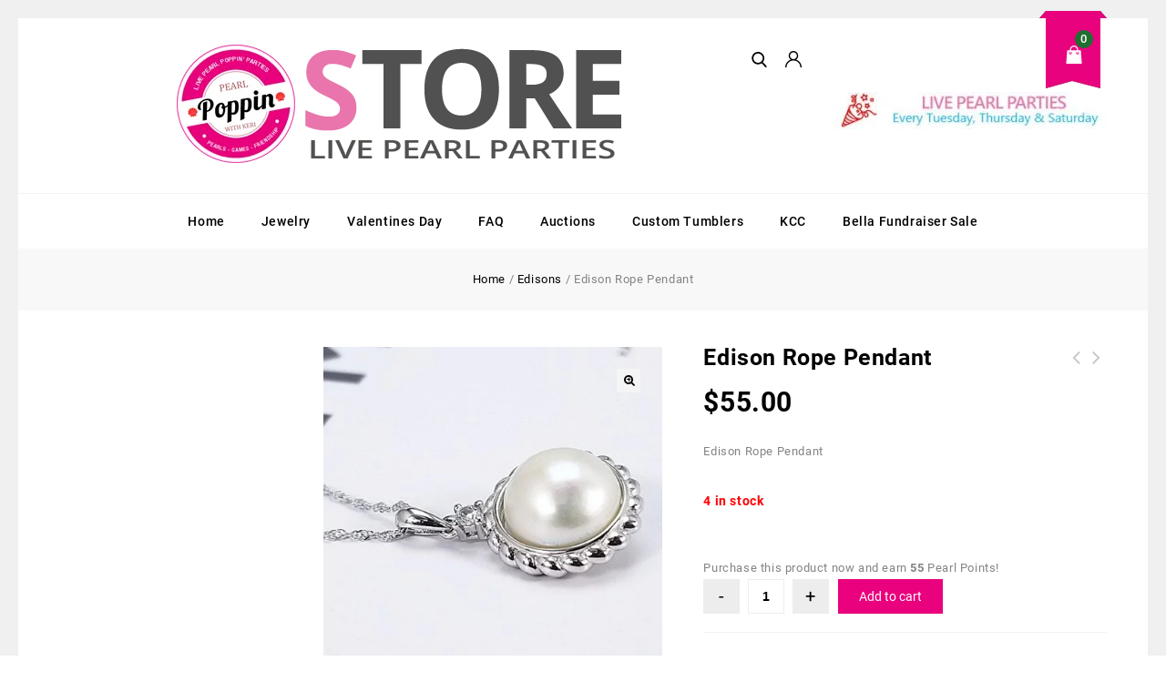

--- FILE ---
content_type: application/x-javascript
request_url: https://pearlpoppin.com/wp-content/uploads/siteground-optimizer-assets/wdm_jq_valid.min.js
body_size: -83
content:
jQuery(document).ready(function(){jQuery("#auction-settings-form").validate();jQuery("#wdm-add-auction-form").validate()})

--- FILE ---
content_type: application/x-javascript
request_url: https://pearlpoppin.com/wp-content/plugins/ultimate-auction/js/wdm-custom-js.js
body_size: 81
content:
jQuery(document).ready(
	function () {
		jQuery(".auction-small-img").click(
			function () {
				jQuery(this).addClass("wdm-current-preview-image").siblings().removeClass('wdm-current-preview-image');
			}
		);

		jQuery(".auction-main-img-a").boxer({ 'fixed': true });
	}
);

jQuery(document).ready(function ($) {
	$('.wdm_winner_info').click(function () {
		var cls = $(this).attr('id');
		$(this).next('.' + cls).slideToggle();
		return false;
	});
	$('.wdm_bidder_info').click(function () {
		var cls = $(this).attr('id');
		$(this).closest('li').find('.' + cls).slideToggle();;
		// $(this).closest('div').hasClass('cls')
		return false;
	});
});

--- FILE ---
content_type: application/x-javascript
request_url: https://pearlpoppin.com/wp-content/uploads/siteground-optimizer-assets/tmpmela-script.min.js
body_size: 418
content:
(function(a){"use strict";var b=a('body'),c=a(window);(function(){var b=a('#site-navigation'),c,d;if(!b)return;if(c=b.find('.menu-toggle'),!c)return;if(d=b.find('.mega-menu'),!d||!d.children().length){c.hide();return}})(),c.on('hashchange.templatemela',function(){var a=document.getElementById(location.hash.substring(1));a&&(/^(?:a|select|input|button|textarea)$/i.test(a.tagName)||(a.tabIndex=-1),a.focus(),window.scrollBy(0,-80))}),a(function(){"use strict";if(c.width()>781){var d=a('#masthead').height(),e,f;d>48&&b.removeClass('masthead-fixed'),b.is('.header-image')&&(e=b.is('.admin-bar')?a('#wpadminbar').height():0,f=a('#masthead').offset().top-e,c.on('scroll.templatemela',function(){window.scrollY>f&&d<49?b.addClass('masthead-fixed'):b.removeClass('masthead-fixed')}))}a('.primary-navigation, .secondary-navigation').find('a').on('focus.templatemela blur.templatemela',function(){a(this).parents().toggleClass('focus')})}),a.isFunction(a.fn.masonry)&&a('#footer-sidebar').masonry({itemSelector:'.widget',columnWidth:function(a){return a/4},gutterWidth:0,isResizable:!0,isRTL:a('body').is('.rtl')}),c.load(function(){"use strict";b.is('.slider')&&a('.featured-content').featuredslider({selector:'.featured-content-inner > article',controlsContainer:'.featured-content'})})})(jQuery)

--- FILE ---
content_type: application/x-javascript
request_url: https://pearlpoppin.com/wp-content/uploads/siteground-optimizer-assets/megamenu.min.js
body_size: 1346
content:
(function(a){a.fn.hoverIntent=function(h,i){var b={sensitivity:7,interval:100,timeout:0},e,f,g,c,d,j,l,k;return b=a.extend(b,i?{over:h,out:i}:h),d=function(a){e=a.pageX,f=a.pageY},j=function(i,h){if(h.hoverIntent_t=clearTimeout(h.hoverIntent_t),Math.abs(g-e)+Math.abs(c-f)<b.sensitivity)return a(h).unbind("mousemove",d),h.hoverIntent_s=1,b.over.apply(h,[i]);g=e,c=f,h.hoverIntent_t=setTimeout(function(){j(i,h)},b.interval)},l=function(c,a){return a.hoverIntent_t=clearTimeout(a.hoverIntent_t),a.hoverIntent_s=0,b.out.apply(a,[c])},k=function(f){for(var h=(f.type=="mouseover"?f.fromElement:f.toElement)||f.relatedTarget,i,e;h&&h!=this;)try{h=h.parentNode}catch(a){h=this}if(h==this)return!1;i=jQuery.extend({},f),e=this,e.hoverIntent_t&&(e.hoverIntent_t=clearTimeout(e.hoverIntent_t)),f.type=="mouseover"?(g=i.pageX,c=i.pageY,a(e).bind("mousemove",d),e.hoverIntent_s!=1&&(e.hoverIntent_t=setTimeout(function(){j(i,e)},b.interval))):(a(e).unbind("mousemove",d),e.hoverIntent_s==1&&(e.hoverIntent_t=setTimeout(function(){l(i,e)},b.timeout)))},this.mouseover(k).mouseout(k)}})(jQuery),function(a){a.fn.dcMegaMenu=function(d){var b={classParent:'dc-mega',classContainer:'sub-container',classSubParent:'mega-hdr',classSubLink:'mega-hdr',classWidget:'dc-extra',rowItems:3,speed:'fast',effect:'fade',event:'hover',fullWidth:!1,onLoad:function(){},beforeOpen:function(){},beforeClose:function(){}},c;return d=a.extend(b,d),c=this,c.each(function(o){var f=b.classSubParent,g=b.classSubLink,e=b.classParent,d=b.classContainer,i=b.classWidget;n();function h(){var c=a('.sub',this);a(this).addClass('mega-hover'),b.effect=='fade'&&a(c).fadeIn(b.speed),b.effect=='slide'&&a(c).show(b.speed),b.beforeOpen.call(this)}function j(c){var d=a('.sub',c);a(c).addClass('mega-hover'),b.effect=='fade'&&a(d).fadeIn(b.speed),b.effect=='slide'&&a(d).show(b.speed),b.beforeOpen.call(this)}function k(){var c=a('.sub',this);a(this).removeClass('mega-hover'),a(c).hide(),b.beforeClose.call(this)}function l(c){var d=a('.sub',c);a(c).removeClass('mega-hover'),a(d).hide(),b.beforeClose.call(this)}function m(){a('li',c).removeClass('mega-hover'),a('.sub',c).hide()}function n(){var o,n,p,q;$arrow='<span class="dc-mega-icon"></span>',o=e+'-li',n=c.outerWidth(),a('> li',c).each(function(){var h=a('> ul',this),A=a('> a',this),u,r,k,s,y,l,w,C,p,v,t,x,q,z,j,B,m;if(h.length)if(A.addClass(e).append($arrow),h.addClass('sub').wrap('<div class="'+d+'" />'),u=a(this).position(),pl=u.left,a('ul',h).length){a(this).addClass(o),a('.'+d,this).addClass('mega'),a('> li',h).each(function(){a(this).hasClass(i)||(a(this).addClass('mega-unit'),a('> ul',this).length?(a(this).addClass(f),a('> a',this).addClass(f+'-a')):(a(this).addClass(g),a('> a',this).addClass(g+'-a')))}),r=a('.mega-unit',this),rowSize=parseInt(b.rowItems);for(k=0;k<r.length;k+=rowSize)r.slice(k,k+rowSize).wrapAll('<div class="row" />');h.show(),s=a(this).width(),y=pl+s,l=n-y,w=h.outerWidth(),C=h.parent('.'+d).outerWidth(),p=C-w,b.fullWidth==!0&&(v=n-p,h.parent('.'+d).css({width:v+'px'}),c.addClass('full-width')),t=a('.mega-unit',h).outerWidth(!0),x=a('.row:eq(0) .mega-unit',h).length,q=t*x,z=q+p,a('.row',this).each(function(){a('.mega-unit:last',this).addClass('last');var b=void 0;a('.mega-unit > a',this).each(function(){var c=parseInt(a(this).height());(b===void 0||b<c)&&(b=c)}),a('.mega-unit > a',this).css('height',b+'px'),a(this).css('width',q+'px')}),j=l<j?j+j-l:(z-s)/2,B=pl-j,m={left:pl+'px',marginLeft:-j+'px'},B<0||b.fullWidth==!0?m={left:0}:l<j&&(m={right:0}),a('.'+d,this).css(m),a('.row',h).each(function(){var b=a(this).height();a('.mega-unit',this).css({height:b+'px'}),a(this).parent('.row').css({height:b+'px'})}),h.hide()}else a('.'+d,this).addClass('non-mega').css('left',pl+'px')}),p=a('> li > a',c).outerHeight(!0),a('.'+d,c).css({top:p+'px'}).css('z-index','1000'),b.event=='hover'&&(q={sensitivity:2,interval:100,over:h,timeout:400,out:k},a('li',c).hoverIntent(q)),b.event=='click'&&(a('body').mouseup(function(b){a(b.target).parents('.mega-hover').length||m()}),a('> li > a.'+e,c).click(function(c){var b=a(this).parent();b.hasClass('mega-hover')?l(b):j(b),c.preventDefault()})),b.onLoad.call(this)}})}}(jQuery)